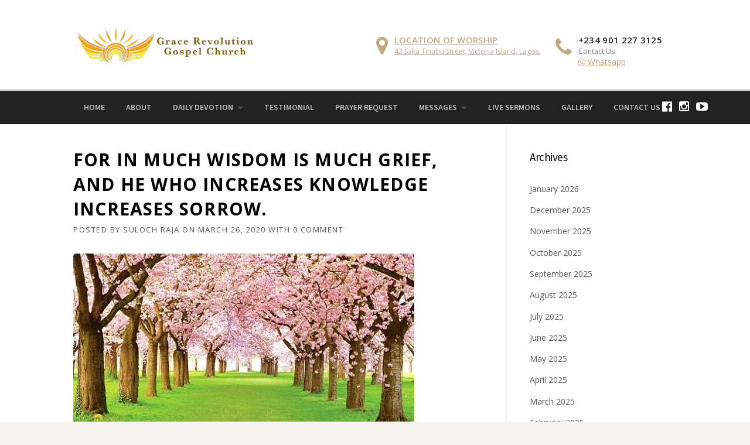

--- FILE ---
content_type: text/html; charset=UTF-8
request_url: https://gracerevolutiongc.org/for-in-much-wisdom-is-much-grief-and-he-who-increases-knowledge-increases-sorrow/
body_size: 22476
content:

<!DOCTYPE html>
<html lang="en-US">
<head>
	<meta charset="UTF-8">
	<meta name="viewport" content="width=device-width, initial-scale=1">
	<link rel="profile" href="http://gmpg.org/xfn/11">
	<link rel="pingback" href="https://gracerevolutiongc.org/xmlrpc.php">
	<meta name='robots' content='index, follow, max-image-preview:large, max-snippet:-1, max-video-preview:-1' />
	<style>img:is([sizes="auto" i], [sizes^="auto," i]) { contain-intrinsic-size: 3000px 1500px }</style>
	
	<!-- This site is optimized with the Yoast SEO plugin v26.3 - https://yoast.com/wordpress/plugins/seo/ -->
	<title>For in much wisdom is much grief, And he who increases knowledge increases sorrow. - Grace Revolution Gospel Church</title>
	<link rel="canonical" href="https://gracerevolutiongc.org/for-in-much-wisdom-is-much-grief-and-he-who-increases-knowledge-increases-sorrow/" />
	<meta property="og:locale" content="en_US" />
	<meta property="og:type" content="article" />
	<meta property="og:title" content="For in much wisdom is much grief, And he who increases knowledge increases sorrow. - Grace Revolution Gospel Church" />
	<meta property="og:description" content="26th March 2020 Grace for you today ! Having much more!! “For in much wisdom is much grief, And he ..." />
	<meta property="og:url" content="https://gracerevolutiongc.org/for-in-much-wisdom-is-much-grief-and-he-who-increases-knowledge-increases-sorrow/" />
	<meta property="og:site_name" content="Grace Revolution Gospel Church" />
	<meta property="article:published_time" content="2020-03-26T04:13:37+00:00" />
	<meta property="og:image" content="https://gracerevolutiongc.org/wp-content/uploads/2020/03/Free-scenic-spring-photo-Backdrop-2045-5-10ft-vinyl-photography-fondos-fotografia-photo-studio-wedding-background.jpg" />
	<meta property="og:image:width" content="582" />
	<meta property="og:image:height" content="616" />
	<meta property="og:image:type" content="image/jpeg" />
	<meta name="author" content="Suloch Raja" />
	<meta name="twitter:card" content="summary_large_image" />
	<meta name="twitter:label1" content="Written by" />
	<meta name="twitter:data1" content="Suloch Raja" />
	<meta name="twitter:label2" content="Est. reading time" />
	<meta name="twitter:data2" content="1 minute" />
	<script type="application/ld+json" class="yoast-schema-graph">{"@context":"https://schema.org","@graph":[{"@type":"WebPage","@id":"https://gracerevolutiongc.org/for-in-much-wisdom-is-much-grief-and-he-who-increases-knowledge-increases-sorrow/","url":"https://gracerevolutiongc.org/for-in-much-wisdom-is-much-grief-and-he-who-increases-knowledge-increases-sorrow/","name":"For in much wisdom is much grief, And he who increases knowledge increases sorrow. - Grace Revolution Gospel Church","isPartOf":{"@id":"https://gracerevolutiongc.org/#website"},"primaryImageOfPage":{"@id":"https://gracerevolutiongc.org/for-in-much-wisdom-is-much-grief-and-he-who-increases-knowledge-increases-sorrow/#primaryimage"},"image":{"@id":"https://gracerevolutiongc.org/for-in-much-wisdom-is-much-grief-and-he-who-increases-knowledge-increases-sorrow/#primaryimage"},"thumbnailUrl":"https://gracerevolutiongc.org/wp-content/uploads/2020/03/Free-scenic-spring-photo-Backdrop-2045-5-10ft-vinyl-photography-fondos-fotografia-photo-studio-wedding-background.jpg","datePublished":"2020-03-26T04:13:37+00:00","author":{"@id":"https://gracerevolutiongc.org/#/schema/person/7e3e6281cc66ded5fcac75d657a9e782"},"breadcrumb":{"@id":"https://gracerevolutiongc.org/for-in-much-wisdom-is-much-grief-and-he-who-increases-knowledge-increases-sorrow/#breadcrumb"},"inLanguage":"en-US","potentialAction":[{"@type":"ReadAction","target":["https://gracerevolutiongc.org/for-in-much-wisdom-is-much-grief-and-he-who-increases-knowledge-increases-sorrow/"]}]},{"@type":"ImageObject","inLanguage":"en-US","@id":"https://gracerevolutiongc.org/for-in-much-wisdom-is-much-grief-and-he-who-increases-knowledge-increases-sorrow/#primaryimage","url":"https://gracerevolutiongc.org/wp-content/uploads/2020/03/Free-scenic-spring-photo-Backdrop-2045-5-10ft-vinyl-photography-fondos-fotografia-photo-studio-wedding-background.jpg","contentUrl":"https://gracerevolutiongc.org/wp-content/uploads/2020/03/Free-scenic-spring-photo-Backdrop-2045-5-10ft-vinyl-photography-fondos-fotografia-photo-studio-wedding-background.jpg","width":582,"height":616},{"@type":"BreadcrumbList","@id":"https://gracerevolutiongc.org/for-in-much-wisdom-is-much-grief-and-he-who-increases-knowledge-increases-sorrow/#breadcrumb","itemListElement":[{"@type":"ListItem","position":1,"name":"Home","item":"https://gracerevolutiongc.org/"},{"@type":"ListItem","position":2,"name":"For in much wisdom is much grief, And he who increases knowledge increases sorrow."}]},{"@type":"WebSite","@id":"https://gracerevolutiongc.org/#website","url":"https://gracerevolutiongc.org/","name":"Grace Revolution Gospel Church","description":"Victoria Island. Lagos. Nigeria","potentialAction":[{"@type":"SearchAction","target":{"@type":"EntryPoint","urlTemplate":"https://gracerevolutiongc.org/?s={search_term_string}"},"query-input":{"@type":"PropertyValueSpecification","valueRequired":true,"valueName":"search_term_string"}}],"inLanguage":"en-US"},{"@type":"Person","@id":"https://gracerevolutiongc.org/#/schema/person/7e3e6281cc66ded5fcac75d657a9e782","name":"Suloch Raja","image":{"@type":"ImageObject","inLanguage":"en-US","@id":"https://gracerevolutiongc.org/#/schema/person/image/","url":"https://secure.gravatar.com/avatar/3b2b6288e8f3529899783854f5a7554e8c616b22a363af707080ed9216929bfa?s=96&d=mm&r=g","contentUrl":"https://secure.gravatar.com/avatar/3b2b6288e8f3529899783854f5a7554e8c616b22a363af707080ed9216929bfa?s=96&d=mm&r=g","caption":"Suloch Raja"},"url":"https://gracerevolutiongc.org/author/arungracewelltechnologies-in/"}]}</script>
	<!-- / Yoast SEO plugin. -->


<link rel='dns-prefetch' href='//stats.wp.com' />
<link rel='dns-prefetch' href='//maxcdn.bootstrapcdn.com' />
<link rel='dns-prefetch' href='//fonts.googleapis.com' />
<link rel='dns-prefetch' href='//widgets.wp.com' />
<link rel='dns-prefetch' href='//s0.wp.com' />
<link rel='dns-prefetch' href='//0.gravatar.com' />
<link rel='dns-prefetch' href='//1.gravatar.com' />
<link rel='dns-prefetch' href='//2.gravatar.com' />
<link rel='preconnect' href='//c0.wp.com' />
<link rel="alternate" type="application/rss+xml" title="Grace Revolution Gospel Church &raquo; Feed" href="https://gracerevolutiongc.org/feed/" />
<link rel="alternate" type="application/rss+xml" title="Grace Revolution Gospel Church &raquo; Comments Feed" href="https://gracerevolutiongc.org/comments/feed/" />
<link rel="alternate" type="application/rss+xml" title="Grace Revolution Gospel Church &raquo; For in much wisdom is much grief, And he who increases knowledge increases sorrow. Comments Feed" href="https://gracerevolutiongc.org/for-in-much-wisdom-is-much-grief-and-he-who-increases-knowledge-increases-sorrow/feed/" />
<script type="text/javascript">
/* <![CDATA[ */
window._wpemojiSettings = {"baseUrl":"https:\/\/s.w.org\/images\/core\/emoji\/16.0.1\/72x72\/","ext":".png","svgUrl":"https:\/\/s.w.org\/images\/core\/emoji\/16.0.1\/svg\/","svgExt":".svg","source":{"concatemoji":"https:\/\/gracerevolutiongc.org\/wp-includes\/js\/wp-emoji-release.min.js?ver=6.8.3"}};
/*! This file is auto-generated */
!function(s,n){var o,i,e;function c(e){try{var t={supportTests:e,timestamp:(new Date).valueOf()};sessionStorage.setItem(o,JSON.stringify(t))}catch(e){}}function p(e,t,n){e.clearRect(0,0,e.canvas.width,e.canvas.height),e.fillText(t,0,0);var t=new Uint32Array(e.getImageData(0,0,e.canvas.width,e.canvas.height).data),a=(e.clearRect(0,0,e.canvas.width,e.canvas.height),e.fillText(n,0,0),new Uint32Array(e.getImageData(0,0,e.canvas.width,e.canvas.height).data));return t.every(function(e,t){return e===a[t]})}function u(e,t){e.clearRect(0,0,e.canvas.width,e.canvas.height),e.fillText(t,0,0);for(var n=e.getImageData(16,16,1,1),a=0;a<n.data.length;a++)if(0!==n.data[a])return!1;return!0}function f(e,t,n,a){switch(t){case"flag":return n(e,"\ud83c\udff3\ufe0f\u200d\u26a7\ufe0f","\ud83c\udff3\ufe0f\u200b\u26a7\ufe0f")?!1:!n(e,"\ud83c\udde8\ud83c\uddf6","\ud83c\udde8\u200b\ud83c\uddf6")&&!n(e,"\ud83c\udff4\udb40\udc67\udb40\udc62\udb40\udc65\udb40\udc6e\udb40\udc67\udb40\udc7f","\ud83c\udff4\u200b\udb40\udc67\u200b\udb40\udc62\u200b\udb40\udc65\u200b\udb40\udc6e\u200b\udb40\udc67\u200b\udb40\udc7f");case"emoji":return!a(e,"\ud83e\udedf")}return!1}function g(e,t,n,a){var r="undefined"!=typeof WorkerGlobalScope&&self instanceof WorkerGlobalScope?new OffscreenCanvas(300,150):s.createElement("canvas"),o=r.getContext("2d",{willReadFrequently:!0}),i=(o.textBaseline="top",o.font="600 32px Arial",{});return e.forEach(function(e){i[e]=t(o,e,n,a)}),i}function t(e){var t=s.createElement("script");t.src=e,t.defer=!0,s.head.appendChild(t)}"undefined"!=typeof Promise&&(o="wpEmojiSettingsSupports",i=["flag","emoji"],n.supports={everything:!0,everythingExceptFlag:!0},e=new Promise(function(e){s.addEventListener("DOMContentLoaded",e,{once:!0})}),new Promise(function(t){var n=function(){try{var e=JSON.parse(sessionStorage.getItem(o));if("object"==typeof e&&"number"==typeof e.timestamp&&(new Date).valueOf()<e.timestamp+604800&&"object"==typeof e.supportTests)return e.supportTests}catch(e){}return null}();if(!n){if("undefined"!=typeof Worker&&"undefined"!=typeof OffscreenCanvas&&"undefined"!=typeof URL&&URL.createObjectURL&&"undefined"!=typeof Blob)try{var e="postMessage("+g.toString()+"("+[JSON.stringify(i),f.toString(),p.toString(),u.toString()].join(",")+"));",a=new Blob([e],{type:"text/javascript"}),r=new Worker(URL.createObjectURL(a),{name:"wpTestEmojiSupports"});return void(r.onmessage=function(e){c(n=e.data),r.terminate(),t(n)})}catch(e){}c(n=g(i,f,p,u))}t(n)}).then(function(e){for(var t in e)n.supports[t]=e[t],n.supports.everything=n.supports.everything&&n.supports[t],"flag"!==t&&(n.supports.everythingExceptFlag=n.supports.everythingExceptFlag&&n.supports[t]);n.supports.everythingExceptFlag=n.supports.everythingExceptFlag&&!n.supports.flag,n.DOMReady=!1,n.readyCallback=function(){n.DOMReady=!0}}).then(function(){return e}).then(function(){var e;n.supports.everything||(n.readyCallback(),(e=n.source||{}).concatemoji?t(e.concatemoji):e.wpemoji&&e.twemoji&&(t(e.twemoji),t(e.wpemoji)))}))}((window,document),window._wpemojiSettings);
/* ]]> */
</script>

<link rel='stylesheet' id='rm_material_icons-css' href='https://gracerevolutiongc.org/wp-content/plugins/custom-registration-form-builder-with-submission-manager/admin/css/material-icons.css?ver=6.8.3' type='text/css' media='all' />
<link rel='stylesheet' id='js_composer_front-css' href='https://gracerevolutiongc.org/wp-content/plugins/js_composer/assets/css/js_composer.min.css?ver=7.9' type='text/css' media='all' />
<link rel='stylesheet' id='megamenu-wp-css' href='https://gracerevolutiongc.org/wp-content/plugins/easymega/assets/css/style.css?ver=6.8.3' type='text/css' media='all' />
<style id='megamenu-wp-inline-css' type='text/css'>
.megamenu-wp-desktop #megamenu-wp-page .megamenu-wp .mega-item .mega-content li.mega-content-li { margin-top: 0px; }
</style>
<style id='wp-emoji-styles-inline-css' type='text/css'>

	img.wp-smiley, img.emoji {
		display: inline !important;
		border: none !important;
		box-shadow: none !important;
		height: 1em !important;
		width: 1em !important;
		margin: 0 0.07em !important;
		vertical-align: -0.1em !important;
		background: none !important;
		padding: 0 !important;
	}
</style>
<link rel='stylesheet' id='wp-block-library-css' href='https://c0.wp.com/c/6.8.3/wp-includes/css/dist/block-library/style.min.css' type='text/css' media='all' />
<style id='classic-theme-styles-inline-css' type='text/css'>
/*! This file is auto-generated */
.wp-block-button__link{color:#fff;background-color:#32373c;border-radius:9999px;box-shadow:none;text-decoration:none;padding:calc(.667em + 2px) calc(1.333em + 2px);font-size:1.125em}.wp-block-file__button{background:#32373c;color:#fff;text-decoration:none}
</style>
<link rel='stylesheet' id='wp-components-css' href='https://c0.wp.com/c/6.8.3/wp-includes/css/dist/components/style.min.css' type='text/css' media='all' />
<link rel='stylesheet' id='wp-preferences-css' href='https://c0.wp.com/c/6.8.3/wp-includes/css/dist/preferences/style.min.css' type='text/css' media='all' />
<link rel='stylesheet' id='wp-block-editor-css' href='https://c0.wp.com/c/6.8.3/wp-includes/css/dist/block-editor/style.min.css' type='text/css' media='all' />
<link rel='stylesheet' id='popup-maker-block-library-style-css' href='https://gracerevolutiongc.org/wp-content/plugins/popup-maker/dist/packages/block-library-style.css?ver=dbea705cfafe089d65f1' type='text/css' media='all' />
<link rel='stylesheet' id='mediaelement-css' href='https://c0.wp.com/c/6.8.3/wp-includes/js/mediaelement/mediaelementplayer-legacy.min.css' type='text/css' media='all' />
<link rel='stylesheet' id='wp-mediaelement-css' href='https://c0.wp.com/c/6.8.3/wp-includes/js/mediaelement/wp-mediaelement.min.css' type='text/css' media='all' />
<style id='jetpack-sharing-buttons-style-inline-css' type='text/css'>
.jetpack-sharing-buttons__services-list{display:flex;flex-direction:row;flex-wrap:wrap;gap:0;list-style-type:none;margin:5px;padding:0}.jetpack-sharing-buttons__services-list.has-small-icon-size{font-size:12px}.jetpack-sharing-buttons__services-list.has-normal-icon-size{font-size:16px}.jetpack-sharing-buttons__services-list.has-large-icon-size{font-size:24px}.jetpack-sharing-buttons__services-list.has-huge-icon-size{font-size:36px}@media print{.jetpack-sharing-buttons__services-list{display:none!important}}.editor-styles-wrapper .wp-block-jetpack-sharing-buttons{gap:0;padding-inline-start:0}ul.jetpack-sharing-buttons__services-list.has-background{padding:1.25em 2.375em}
</style>
<style id='global-styles-inline-css' type='text/css'>
:root{--wp--preset--aspect-ratio--square: 1;--wp--preset--aspect-ratio--4-3: 4/3;--wp--preset--aspect-ratio--3-4: 3/4;--wp--preset--aspect-ratio--3-2: 3/2;--wp--preset--aspect-ratio--2-3: 2/3;--wp--preset--aspect-ratio--16-9: 16/9;--wp--preset--aspect-ratio--9-16: 9/16;--wp--preset--color--black: #000000;--wp--preset--color--cyan-bluish-gray: #abb8c3;--wp--preset--color--white: #ffffff;--wp--preset--color--pale-pink: #f78da7;--wp--preset--color--vivid-red: #cf2e2e;--wp--preset--color--luminous-vivid-orange: #ff6900;--wp--preset--color--luminous-vivid-amber: #fcb900;--wp--preset--color--light-green-cyan: #7bdcb5;--wp--preset--color--vivid-green-cyan: #00d084;--wp--preset--color--pale-cyan-blue: #8ed1fc;--wp--preset--color--vivid-cyan-blue: #0693e3;--wp--preset--color--vivid-purple: #9b51e0;--wp--preset--gradient--vivid-cyan-blue-to-vivid-purple: linear-gradient(135deg,rgba(6,147,227,1) 0%,rgb(155,81,224) 100%);--wp--preset--gradient--light-green-cyan-to-vivid-green-cyan: linear-gradient(135deg,rgb(122,220,180) 0%,rgb(0,208,130) 100%);--wp--preset--gradient--luminous-vivid-amber-to-luminous-vivid-orange: linear-gradient(135deg,rgba(252,185,0,1) 0%,rgba(255,105,0,1) 100%);--wp--preset--gradient--luminous-vivid-orange-to-vivid-red: linear-gradient(135deg,rgba(255,105,0,1) 0%,rgb(207,46,46) 100%);--wp--preset--gradient--very-light-gray-to-cyan-bluish-gray: linear-gradient(135deg,rgb(238,238,238) 0%,rgb(169,184,195) 100%);--wp--preset--gradient--cool-to-warm-spectrum: linear-gradient(135deg,rgb(74,234,220) 0%,rgb(151,120,209) 20%,rgb(207,42,186) 40%,rgb(238,44,130) 60%,rgb(251,105,98) 80%,rgb(254,248,76) 100%);--wp--preset--gradient--blush-light-purple: linear-gradient(135deg,rgb(255,206,236) 0%,rgb(152,150,240) 100%);--wp--preset--gradient--blush-bordeaux: linear-gradient(135deg,rgb(254,205,165) 0%,rgb(254,45,45) 50%,rgb(107,0,62) 100%);--wp--preset--gradient--luminous-dusk: linear-gradient(135deg,rgb(255,203,112) 0%,rgb(199,81,192) 50%,rgb(65,88,208) 100%);--wp--preset--gradient--pale-ocean: linear-gradient(135deg,rgb(255,245,203) 0%,rgb(182,227,212) 50%,rgb(51,167,181) 100%);--wp--preset--gradient--electric-grass: linear-gradient(135deg,rgb(202,248,128) 0%,rgb(113,206,126) 100%);--wp--preset--gradient--midnight: linear-gradient(135deg,rgb(2,3,129) 0%,rgb(40,116,252) 100%);--wp--preset--font-size--small: 13px;--wp--preset--font-size--medium: 20px;--wp--preset--font-size--large: 36px;--wp--preset--font-size--x-large: 42px;--wp--preset--spacing--20: 0.44rem;--wp--preset--spacing--30: 0.67rem;--wp--preset--spacing--40: 1rem;--wp--preset--spacing--50: 1.5rem;--wp--preset--spacing--60: 2.25rem;--wp--preset--spacing--70: 3.38rem;--wp--preset--spacing--80: 5.06rem;--wp--preset--shadow--natural: 6px 6px 9px rgba(0, 0, 0, 0.2);--wp--preset--shadow--deep: 12px 12px 50px rgba(0, 0, 0, 0.4);--wp--preset--shadow--sharp: 6px 6px 0px rgba(0, 0, 0, 0.2);--wp--preset--shadow--outlined: 6px 6px 0px -3px rgba(255, 255, 255, 1), 6px 6px rgba(0, 0, 0, 1);--wp--preset--shadow--crisp: 6px 6px 0px rgba(0, 0, 0, 1);}:where(.is-layout-flex){gap: 0.5em;}:where(.is-layout-grid){gap: 0.5em;}body .is-layout-flex{display: flex;}.is-layout-flex{flex-wrap: wrap;align-items: center;}.is-layout-flex > :is(*, div){margin: 0;}body .is-layout-grid{display: grid;}.is-layout-grid > :is(*, div){margin: 0;}:where(.wp-block-columns.is-layout-flex){gap: 2em;}:where(.wp-block-columns.is-layout-grid){gap: 2em;}:where(.wp-block-post-template.is-layout-flex){gap: 1.25em;}:where(.wp-block-post-template.is-layout-grid){gap: 1.25em;}.has-black-color{color: var(--wp--preset--color--black) !important;}.has-cyan-bluish-gray-color{color: var(--wp--preset--color--cyan-bluish-gray) !important;}.has-white-color{color: var(--wp--preset--color--white) !important;}.has-pale-pink-color{color: var(--wp--preset--color--pale-pink) !important;}.has-vivid-red-color{color: var(--wp--preset--color--vivid-red) !important;}.has-luminous-vivid-orange-color{color: var(--wp--preset--color--luminous-vivid-orange) !important;}.has-luminous-vivid-amber-color{color: var(--wp--preset--color--luminous-vivid-amber) !important;}.has-light-green-cyan-color{color: var(--wp--preset--color--light-green-cyan) !important;}.has-vivid-green-cyan-color{color: var(--wp--preset--color--vivid-green-cyan) !important;}.has-pale-cyan-blue-color{color: var(--wp--preset--color--pale-cyan-blue) !important;}.has-vivid-cyan-blue-color{color: var(--wp--preset--color--vivid-cyan-blue) !important;}.has-vivid-purple-color{color: var(--wp--preset--color--vivid-purple) !important;}.has-black-background-color{background-color: var(--wp--preset--color--black) !important;}.has-cyan-bluish-gray-background-color{background-color: var(--wp--preset--color--cyan-bluish-gray) !important;}.has-white-background-color{background-color: var(--wp--preset--color--white) !important;}.has-pale-pink-background-color{background-color: var(--wp--preset--color--pale-pink) !important;}.has-vivid-red-background-color{background-color: var(--wp--preset--color--vivid-red) !important;}.has-luminous-vivid-orange-background-color{background-color: var(--wp--preset--color--luminous-vivid-orange) !important;}.has-luminous-vivid-amber-background-color{background-color: var(--wp--preset--color--luminous-vivid-amber) !important;}.has-light-green-cyan-background-color{background-color: var(--wp--preset--color--light-green-cyan) !important;}.has-vivid-green-cyan-background-color{background-color: var(--wp--preset--color--vivid-green-cyan) !important;}.has-pale-cyan-blue-background-color{background-color: var(--wp--preset--color--pale-cyan-blue) !important;}.has-vivid-cyan-blue-background-color{background-color: var(--wp--preset--color--vivid-cyan-blue) !important;}.has-vivid-purple-background-color{background-color: var(--wp--preset--color--vivid-purple) !important;}.has-black-border-color{border-color: var(--wp--preset--color--black) !important;}.has-cyan-bluish-gray-border-color{border-color: var(--wp--preset--color--cyan-bluish-gray) !important;}.has-white-border-color{border-color: var(--wp--preset--color--white) !important;}.has-pale-pink-border-color{border-color: var(--wp--preset--color--pale-pink) !important;}.has-vivid-red-border-color{border-color: var(--wp--preset--color--vivid-red) !important;}.has-luminous-vivid-orange-border-color{border-color: var(--wp--preset--color--luminous-vivid-orange) !important;}.has-luminous-vivid-amber-border-color{border-color: var(--wp--preset--color--luminous-vivid-amber) !important;}.has-light-green-cyan-border-color{border-color: var(--wp--preset--color--light-green-cyan) !important;}.has-vivid-green-cyan-border-color{border-color: var(--wp--preset--color--vivid-green-cyan) !important;}.has-pale-cyan-blue-border-color{border-color: var(--wp--preset--color--pale-cyan-blue) !important;}.has-vivid-cyan-blue-border-color{border-color: var(--wp--preset--color--vivid-cyan-blue) !important;}.has-vivid-purple-border-color{border-color: var(--wp--preset--color--vivid-purple) !important;}.has-vivid-cyan-blue-to-vivid-purple-gradient-background{background: var(--wp--preset--gradient--vivid-cyan-blue-to-vivid-purple) !important;}.has-light-green-cyan-to-vivid-green-cyan-gradient-background{background: var(--wp--preset--gradient--light-green-cyan-to-vivid-green-cyan) !important;}.has-luminous-vivid-amber-to-luminous-vivid-orange-gradient-background{background: var(--wp--preset--gradient--luminous-vivid-amber-to-luminous-vivid-orange) !important;}.has-luminous-vivid-orange-to-vivid-red-gradient-background{background: var(--wp--preset--gradient--luminous-vivid-orange-to-vivid-red) !important;}.has-very-light-gray-to-cyan-bluish-gray-gradient-background{background: var(--wp--preset--gradient--very-light-gray-to-cyan-bluish-gray) !important;}.has-cool-to-warm-spectrum-gradient-background{background: var(--wp--preset--gradient--cool-to-warm-spectrum) !important;}.has-blush-light-purple-gradient-background{background: var(--wp--preset--gradient--blush-light-purple) !important;}.has-blush-bordeaux-gradient-background{background: var(--wp--preset--gradient--blush-bordeaux) !important;}.has-luminous-dusk-gradient-background{background: var(--wp--preset--gradient--luminous-dusk) !important;}.has-pale-ocean-gradient-background{background: var(--wp--preset--gradient--pale-ocean) !important;}.has-electric-grass-gradient-background{background: var(--wp--preset--gradient--electric-grass) !important;}.has-midnight-gradient-background{background: var(--wp--preset--gradient--midnight) !important;}.has-small-font-size{font-size: var(--wp--preset--font-size--small) !important;}.has-medium-font-size{font-size: var(--wp--preset--font-size--medium) !important;}.has-large-font-size{font-size: var(--wp--preset--font-size--large) !important;}.has-x-large-font-size{font-size: var(--wp--preset--font-size--x-large) !important;}
:where(.wp-block-post-template.is-layout-flex){gap: 1.25em;}:where(.wp-block-post-template.is-layout-grid){gap: 1.25em;}
:where(.wp-block-columns.is-layout-flex){gap: 2em;}:where(.wp-block-columns.is-layout-grid){gap: 2em;}
:root :where(.wp-block-pullquote){font-size: 1.5em;line-height: 1.6;}
</style>
<link rel='stylesheet' id='eic_public-css' href='https://gracerevolutiongc.org/wp-content/plugins/easy-image-collage/css/public.css?ver=1.13.6' type='text/css' media='screen' />
<link rel='stylesheet' id='h5ap-public-css' href='https://gracerevolutiongc.org/wp-content/plugins/html5-audio-player/assets/css/style.css?ver=1768844303' type='text/css' media='all' />
<link rel='stylesheet' id='cff-css' href='https://gracerevolutiongc.org/wp-content/plugins/custom-facebook-feed/assets/css/cff-style.min.css?ver=4.3.4' type='text/css' media='all' />
<link rel='stylesheet' id='sb-font-awesome-css' href='https://maxcdn.bootstrapcdn.com/font-awesome/4.7.0/css/font-awesome.min.css?ver=6.8.3' type='text/css' media='all' />
<link rel='stylesheet' id='parent-style-css' href='https://gracerevolutiongc.org/wp-content/themes/HumanRights/style.css?ver=6.8.3' type='text/css' media='all' />
<link rel='stylesheet' id='wpcharming-style-css' href='https://gracerevolutiongc.org/wp-content/themes/HumanRights-child/style.css?ver=6.8.3' type='text/css' media='all' />
<link rel='stylesheet' id='wpcharming-fontawesome-css' href='https://gracerevolutiongc.org/wp-content/themes/HumanRights/assets/css/font-awesome.min.css?ver=4.2.0' type='text/css' media='all' />
<link rel='stylesheet' id='jetpack_likes-css' href='https://c0.wp.com/p/jetpack/15.2/modules/likes/style.css' type='text/css' media='all' />
<link rel='stylesheet' id='redux-google-fonts-css' href='https://fonts.googleapis.com/css?family=Open+Sans%3A300%2C400%2C600%2C700%2C800%2C300italic%2C400italic%2C600italic%2C700italic%2C800italic%7CSource+Sans+Pro%3A200%2C300%2C400%2C600%2C700%2C900%2C200italic%2C300italic%2C400italic%2C600italic%2C700italic%2C900italic&#038;ver=1728888397' type='text/css' media='all' />
<script type="text/javascript" id="jquery-core-js-extra">
/* <![CDATA[ */
var header_fixed_setting = {"fixed_header":"1"};
/* ]]> */
</script>
<script type="text/javascript" src="https://c0.wp.com/c/6.8.3/wp-includes/js/jquery/jquery.min.js" id="jquery-core-js"></script>
<script type="text/javascript" src="https://c0.wp.com/c/6.8.3/wp-includes/js/jquery/jquery-migrate.min.js" id="jquery-migrate-js"></script>
<script type="text/javascript" id="3d-flip-book-client-locale-loader-js-extra">
/* <![CDATA[ */
var FB3D_CLIENT_LOCALE = {"ajaxurl":"https:\/\/gracerevolutiongc.org\/wp-admin\/admin-ajax.php","dictionary":{"Table of contents":"Table of contents","Close":"Close","Bookmarks":"Bookmarks","Thumbnails":"Thumbnails","Search":"Search","Share":"Share","Facebook":"Facebook","Twitter":"Twitter","Email":"Email","Play":"Play","Previous page":"Previous page","Next page":"Next page","Zoom in":"Zoom in","Zoom out":"Zoom out","Fit view":"Fit view","Auto play":"Auto play","Full screen":"Full screen","More":"More","Smart pan":"Smart pan","Single page":"Single page","Sounds":"Sounds","Stats":"Stats","Print":"Print","Download":"Download","Goto first page":"Goto first page","Goto last page":"Goto last page"},"images":"https:\/\/gracerevolutiongc.org\/wp-content\/plugins\/interactive-3d-flipbook-powered-physics-engine\/assets\/images\/","jsData":{"urls":[],"posts":{"ids_mis":[],"ids":[]},"pages":[],"firstPages":[],"bookCtrlProps":[],"bookTemplates":[]},"key":"3d-flip-book","pdfJS":{"pdfJsLib":"https:\/\/gracerevolutiongc.org\/wp-content\/plugins\/interactive-3d-flipbook-powered-physics-engine\/assets\/js\/pdf.min.js?ver=4.3.136","pdfJsWorker":"https:\/\/gracerevolutiongc.org\/wp-content\/plugins\/interactive-3d-flipbook-powered-physics-engine\/assets\/js\/pdf.worker.js?ver=4.3.136","stablePdfJsLib":"https:\/\/gracerevolutiongc.org\/wp-content\/plugins\/interactive-3d-flipbook-powered-physics-engine\/assets\/js\/stable\/pdf.min.js?ver=2.5.207","stablePdfJsWorker":"https:\/\/gracerevolutiongc.org\/wp-content\/plugins\/interactive-3d-flipbook-powered-physics-engine\/assets\/js\/stable\/pdf.worker.js?ver=2.5.207","pdfJsCMapUrl":"https:\/\/gracerevolutiongc.org\/wp-content\/plugins\/interactive-3d-flipbook-powered-physics-engine\/assets\/cmaps\/"},"cacheurl":"https:\/\/gracerevolutiongc.org\/wp-content\/uploads\/3d-flip-book\/cache\/","pluginsurl":"https:\/\/gracerevolutiongc.org\/wp-content\/plugins\/","pluginurl":"https:\/\/gracerevolutiongc.org\/wp-content\/plugins\/interactive-3d-flipbook-powered-physics-engine\/","thumbnailSize":{"width":"150","height":"150"},"version":"1.16.17"};
/* ]]> */
</script>
<script type="text/javascript" src="https://gracerevolutiongc.org/wp-content/plugins/interactive-3d-flipbook-powered-physics-engine/assets/js/client-locale-loader.js?ver=1.16.17" id="3d-flip-book-client-locale-loader-js" async="async" data-wp-strategy="async"></script>
<script type="text/javascript" src="https://gracerevolutiongc.org/wp-content/themes/HumanRights/assets/js/modernizr.min.js?ver=2.6.2" id="wpcharming-modernizr-js"></script>
<script type="text/javascript" id="pushengage-sdk-init-js-after">
/* <![CDATA[ */
(function(w, d) {
				w.PushEngage = w.PushEngage || [];
				w._peq = w._peq || [];
				PushEngage.push(['init', {
					appId: '6704041a-73c7-4587-997a-fa9e9b92'
				}]);
				var e = d.createElement('script');
				e.src = 'https://clientcdn.pushengage.com/sdks/pushengage-web-sdk.js';
				e.async = true;
				e.type = 'text/javascript';
				d.head.appendChild(e);
			  })(window, document);
/* ]]> */
</script>
<script></script><link rel="https://api.w.org/" href="https://gracerevolutiongc.org/wp-json/" /><link rel="alternate" title="JSON" type="application/json" href="https://gracerevolutiongc.org/wp-json/wp/v2/posts/1388" /><link rel="EditURI" type="application/rsd+xml" title="RSD" href="https://gracerevolutiongc.org/xmlrpc.php?rsd" />
<meta name="generator" content="WordPress 6.8.3" />
<link rel='shortlink' href='https://gracerevolutiongc.org/?p=1388' />
<link rel="alternate" title="oEmbed (JSON)" type="application/json+oembed" href="https://gracerevolutiongc.org/wp-json/oembed/1.0/embed?url=https%3A%2F%2Fgracerevolutiongc.org%2Ffor-in-much-wisdom-is-much-grief-and-he-who-increases-knowledge-increases-sorrow%2F" />
<link rel="alternate" title="oEmbed (XML)" type="text/xml+oembed" href="https://gracerevolutiongc.org/wp-json/oembed/1.0/embed?url=https%3A%2F%2Fgracerevolutiongc.org%2Ffor-in-much-wisdom-is-much-grief-and-he-who-increases-knowledge-increases-sorrow%2F&#038;format=xml" />
<meta name="cdp-version" content="1.4.9" /><style type="text/css">.eic-image .eic-image-caption {bottom: 0;left: 0;right: 0;text-align: left;font-size: 12px;color: rgba(255,255,255,1);background-color: rgba(0,0,0,0.7);}</style>        <style>
            .mejs-container:has(.plyr) {
                height: auto;
                background: transparent
            }

            .mejs-container:has(.plyr) .mejs-controls {
                display: none
            }

            .h5ap_all {
                --shadow-color: 197deg 32% 65%;
                border-radius: 6px;
                box-shadow: 0px 0px 9.6px hsl(var(--shadow-color)/.36), 0 1.7px 1.9px 0px hsl(var(--shadow-color)/.36), 0 4.3px 1.8px -1.7px hsl(var(--shadow-color)/.36), -0.1px 10.6px 11.9px -2.5px hsl(var(--shadow-color)/.36);
                margin: 16px auto;
            }

            .h5ap_single_button {
                height: 5050;
            }
        </style>
    		<style>
			span.h5ap_single_button {
				display: inline-flex;
				justify-content: center;
				align-items: center;
			}

			.h5ap_single_button span {
				line-height: 0;
			}

			span#h5ap_single_button span svg {
				cursor: pointer;
			}

			#skin_default .plyr__control,
			#skin_default .plyr__time {
				color: #4f5b5f			}

			#skin_default .plyr__control:hover {
				background: #1aafff;
				color: #f5f5f5			}

			#skin_default .plyr__controls {
				background: #f5f5f5			}

			#skin_default .plyr__controls__item input {
				color: #1aafff			}

			.plyr {
				--plyr-color-main: #4f5b5f			}

			/* Custom Css */
					</style>
	<style>img#wpstats{display:none}</style>
		<!--[if lt IE 9]><script src="https://gracerevolutiongc.org/wp-content/themes/HumanRights/assets/js/html5.min.js"></script><![endif]-->
	<link rel="shortcut icon" href="https://gracerevolutiongc.org/wp-content/uploads/2019/05/grace-revolution-gc-logo-sm.png">
<style id="theme_option_custom_css" type="text/css">
 .site-branding img{ height: 75px; margin-top: 5px; } 
</style>
<script>window.fbAsyncInit = function() {
  FB.init({
    xfbml      : true,
    version    : 'v3.2'
  });
  }; (function(d, s, id){
    var js, fjs = d.getElementsByTagName(s)[0];
    if (d.getElementById(id)) {return;}
    js = d.createElement(s); js.id = id;
    js.src = "https://connect.facebook.net/en_US/sdk.js";
    fjs.parentNode.insertBefore(js, fjs);
  }(document, 'script', 'facebook-jssdk'));</script><meta name="generator" content="Powered by WPBakery Page Builder - drag and drop page builder for WordPress."/>
<meta name="generator" content="Powered by Slider Revolution 6.7.20 - responsive, Mobile-Friendly Slider Plugin for WordPress with comfortable drag and drop interface." />
<style type="text/css">.heading{width:10sec;}</style><script>function setREVStartSize(e){
			//window.requestAnimationFrame(function() {
				window.RSIW = window.RSIW===undefined ? window.innerWidth : window.RSIW;
				window.RSIH = window.RSIH===undefined ? window.innerHeight : window.RSIH;
				try {
					var pw = document.getElementById(e.c).parentNode.offsetWidth,
						newh;
					pw = pw===0 || isNaN(pw) || (e.l=="fullwidth" || e.layout=="fullwidth") ? window.RSIW : pw;
					e.tabw = e.tabw===undefined ? 0 : parseInt(e.tabw);
					e.thumbw = e.thumbw===undefined ? 0 : parseInt(e.thumbw);
					e.tabh = e.tabh===undefined ? 0 : parseInt(e.tabh);
					e.thumbh = e.thumbh===undefined ? 0 : parseInt(e.thumbh);
					e.tabhide = e.tabhide===undefined ? 0 : parseInt(e.tabhide);
					e.thumbhide = e.thumbhide===undefined ? 0 : parseInt(e.thumbhide);
					e.mh = e.mh===undefined || e.mh=="" || e.mh==="auto" ? 0 : parseInt(e.mh,0);
					if(e.layout==="fullscreen" || e.l==="fullscreen")
						newh = Math.max(e.mh,window.RSIH);
					else{
						e.gw = Array.isArray(e.gw) ? e.gw : [e.gw];
						for (var i in e.rl) if (e.gw[i]===undefined || e.gw[i]===0) e.gw[i] = e.gw[i-1];
						e.gh = e.el===undefined || e.el==="" || (Array.isArray(e.el) && e.el.length==0)? e.gh : e.el;
						e.gh = Array.isArray(e.gh) ? e.gh : [e.gh];
						for (var i in e.rl) if (e.gh[i]===undefined || e.gh[i]===0) e.gh[i] = e.gh[i-1];
											
						var nl = new Array(e.rl.length),
							ix = 0,
							sl;
						e.tabw = e.tabhide>=pw ? 0 : e.tabw;
						e.thumbw = e.thumbhide>=pw ? 0 : e.thumbw;
						e.tabh = e.tabhide>=pw ? 0 : e.tabh;
						e.thumbh = e.thumbhide>=pw ? 0 : e.thumbh;
						for (var i in e.rl) nl[i] = e.rl[i]<window.RSIW ? 0 : e.rl[i];
						sl = nl[0];
						for (var i in nl) if (sl>nl[i] && nl[i]>0) { sl = nl[i]; ix=i;}
						var m = pw>(e.gw[ix]+e.tabw+e.thumbw) ? 1 : (pw-(e.tabw+e.thumbw)) / (e.gw[ix]);
						newh =  (e.gh[ix] * m) + (e.tabh + e.thumbh);
					}
					var el = document.getElementById(e.c);
					if (el!==null && el) el.style.height = newh+"px";
					el = document.getElementById(e.c+"_wrapper");
					if (el!==null && el) {
						el.style.height = newh+"px";
						el.style.display = "block";
					}
				} catch(e){
					console.log("Failure at Presize of Slider:" + e)
				}
			//});
		  };</script>
		<style type="text/css" id="wp-custom-css">
			.nav-social {
    margin: 0px;
    padding: 0px;
    list-style: none;
    position: absolute;
    right: -3px;
    top: 10px;
}		</style>
		<style type="text/css" title="dynamic-css" class="options-output">.site-branding{margin-top:0;margin-right:0;margin-bottom:0;margin-left:0;}a, .primary-color, .wpc-menu.wpc-menu-mobile li.current-menu-item a, .wpc-menu.wpc-menu-mobile li li.current-menu-item a,
                                                      .wpc-menu.wpc-menu-mobile a:hover, .topbar-menu li a:hover, .nav-social a:hover, .entry-footer .post-categories li a:hover, .entry-footer .post-tags li a:hover,
                                                      .medium-heading-inverted, .grid-item .grid-title a:hover, .heading-404, .widget a:hover, .widget #calendar_wrap a,
                                                      .widget_recent_comments a, #secondary .widget.widget_nav_menu ul li a:hover, #secondary .widget.widget_nav_menu ul li.current-menu-item a,
                                                      .iconbox-wrapper .iconbox-icon .primary, .iconbox-wrapper .iconbox-image .primary, .iconbox-wrapper a:hover, .breadcrumbs a:hover,
                                                      .header-contact-wrapper li .box-icon i
                                                      {color:#bfa980;}input[type="reset"], input[type="submit"], input[type="submit"], .header-right .header-contact-box .box-icon i,
                                                      .wpc-menu ul li, .loop-pagination a:hover, .loop-pagination span:hover, .loop-pagination a.current, .loop-pagination span.current,
                                                      .footer-connect .footer-social a:hover i, .entry-content .wpb_content_element .wpb_tour_tabs_wrapper .wpb_tabs_nav li.ui-tabs-active a, .entry-content .wpb_content_element .wpb_accordion_header li.ui-tabs-active a,
                                                      .btn, .btn-primary, .custom-heading .heading-line, .custom-heading .heading-line.primary
                                                      {background-color:#bfa980;}textarea:focus,
                                                        input[type="date"]:focus,
                                                        input[type="datetime"]:focus,
                                                        input[type="datetime-local"]:focus,
                                                        input[type="email"]:focus,
                                                        input[type="month"]:focus,
                                                        input[type="number"]:focus,
                                                        input[type="password"]:focus,
                                                        input[type="search"]:focus,
                                                        input[type="tel"]:focus,
                                                        input[type="text"]:focus,
                                                        input[type="time"]:focus,
                                                        input[type="url"]:focus,
                                                        input[type="week"]:focus, .header-right .header-contact-box .box-icon,
                                                        .wpc-menu > li:hover > a, .wpc-menu > li.current-menu-item > a, .wpc-menu > li.current-menu-ancestor > a,
                                                        .entry-content blockquote{border-color:#bfa980;}#secondary .widget.widget_nav_menu ul li.current-menu-item a:before {border-left-color:#bfa980;}.secondary-color, #comments .comment .comment-wrapper .comment-meta .comment-time:hover, #comments .comment .comment-wrapper .comment-meta .comment-reply-link:hover, #comments .comment .comment-wrapper .comment-meta .comment-edit-link:hover,
                                                      .iconbox-wrapper .iconbox-icon .secondary, .iconbox-wrapper .iconbox-image .secondary{color:#b00f14;}.btn-secondary, .custom-heading .heading-line.secondary{background-color:#b00f14;}.entry-meta .sticky-label,.inverted-column > .wpb_wrapper, .inverted-row{background-color:#f4f3ee;}.site{background-color:#ffffff;}.layout-boxed{background-color:#333333;}body{font-family:Open Sans;font-weight:normal;color:#555555;font-size:14px;}h1,h2,h3,h4,h5,h6,.wpc-menu a{font-family:Source Sans Pro;}.header-right{margin-top:25px;margin-bottom:0;margin-left:0;}.main-navigation{background-color:#222222;}.main-navigation{border-top:3px solid #dddddd;}.nav-social a{color:#ffffff;}.site-footer{background-color:#222222;}.site-footer .footer-columns .footer-column .widget .widget-title{color:#ffffff;}.site-footer, .site-footer .widget, .site-footer p{color:#ffffff;}.site-footer a, .site-footer .widget a{color:#ffffff;}.site-footer a:hover, .site-footer .widget a:hover{color:#ffffff;}</style><noscript><style> .wpb_animate_when_almost_visible { opacity: 1; }</style></noscript></head>

<body class="wp-singular post-template-default single single-post postid-1388 single-format-standard wp-theme-HumanRights wp-child-theme-HumanRights-child chrome osx wpb-js-composer js-comp-ver-7.9 vc_responsive">
<div id="page" class="hfeed site">
	<a class="skip-link screen-reader-text" href="#content">Skip to content</a>	
	<header id="masthead" class="site-header" role="banner">
		<div class="container">
						<div class="header-left">
				<div class="site-branding">
										<a href="https://gracerevolutiongc.org/" title="Grace Revolution Gospel Church" rel="home">
						<img src="https://gracerevolutiongc.org/wp-content/uploads/2021/10/grgc-logo-v1.4.png" alt="Grace Revolution Gospel Church" />
					</a>
									</div><!-- /.site-branding -->
			</div>
									<div class="header-right">
				<div class="header-right-widgets clearfix">
					<aside class="header-right-widget widget_text">			<div class="textwidget"><ul class="header-contact-wrapper">
	<li>
		<div class="contact-box">
			<div class="box-icon left">
				<i class="fa fa-map-marker"></i>
			</div>
			<div class="box-text left">
				<div class="contact-phone"><a href="https://maps.app.goo.gl/PSCX9mMcnc52rq218">Location of Worship</a></div>

				<div class="contact-text"><a href="https://maps.app.goo.gl/PSCX9mMcnc52rq218">42 Saka Tinubu Street, Victoria Island, Lagos.</a></div>
				
			</div>
		</div>
	</li>
	<li>
		<div class="contact-box">
			<div class="box-icon left">
				<i class="fa fa-phone"></i>
			</div>
			<div class="box-text right">
				<div class="contact-phone">+234 901 227 3125</div>
				<div class="contact-text">Contact Us</div>

<div><a href="https://api.whatsapp.com/send/?phone=%2B2349012273125&text&type=phone_number&app_absent=0
"><i class="fa fa-whatsapp"></i>&nbsp;Whatsapp</a></div>

			</div>
		</div>
	</li>
	<li>
		
	</li>
</ul></div>
		</aside>				</div>
			</div>
								</div>
	</header><!-- #masthead -->
	<nav id="site-navigation" class="main-navigation fixed-on" role="navigation">
		<div class="container">
						<div id="nav-toggle"><i class="fa fa-bars"></i></div>
			<ul class="wpc-menu">	
		   	   <li id="menu-item-863" class="menu-item menu-item-type-post_type menu-item-object-page menu-item-home menu-item-863"><a href="https://gracerevolutiongc.org/">Home</a></li>
<li id="menu-item-864" class="menu-item menu-item-type-post_type menu-item-object-page menu-item-864"><a href="https://gracerevolutiongc.org/about/">About</a></li>
<li id="menu-item-4993" class="menu-item menu-item-type-custom menu-item-object-custom menu-item-has-children menu-item-4993"><a href="https://gracerevolutiongc.org/good-reads/">Daily Devotion</a>
<ul class="sub-menu">
	<li id="menu-item-4979" class="menu-item menu-item-type-post_type menu-item-object-page menu-item-4979"><a href="https://gracerevolutiongc.org/english/">English</a></li>
	<li id="menu-item-4973" class="menu-item menu-item-type-post_type menu-item-object-page menu-item-4973"><a href="https://gracerevolutiongc.org/tamil/">Tamil</a></li>
	<li id="menu-item-4972" class="menu-item menu-item-type-post_type menu-item-object-page menu-item-4972"><a href="https://gracerevolutiongc.org/hindi/">Hindi</a></li>
	<li id="menu-item-4971" class="menu-item menu-item-type-post_type menu-item-object-page menu-item-4971"><a href="https://gracerevolutiongc.org/bengali/">Bengali</a></li>
	<li id="menu-item-4970" class="menu-item menu-item-type-post_type menu-item-object-page menu-item-4970"><a href="https://gracerevolutiongc.org/gujarati/">Gujarati</a></li>
	<li id="menu-item-4969" class="menu-item menu-item-type-post_type menu-item-object-page menu-item-4969"><a href="https://gracerevolutiongc.org/marathi/">Marathi</a></li>
</ul>
</li>
<li id="menu-item-4226" class="menu-item menu-item-type-post_type menu-item-object-page menu-item-4226"><a href="https://gracerevolutiongc.org/testimonial/">Testimonial</a></li>
<li id="menu-item-4624" class="menu-item menu-item-type-post_type menu-item-object-page menu-item-4624"><a href="https://gracerevolutiongc.org/prayer-request/">Prayer Request</a></li>
<li id="menu-item-2499" class="menu-item menu-item-type-custom menu-item-object-custom menu-item-has-children menu-item-2499"><a href="#">Messages</a>
<ul class="sub-menu">
	<li id="menu-item-876" class="menu-item menu-item-type-post_type menu-item-object-page menu-item-876"><a href="https://gracerevolutiongc.org/sermons/">PDF Materials</a></li>
	<li id="menu-item-2579" class="menu-item menu-item-type-post_type menu-item-object-page menu-item-2579"><a href="https://gracerevolutiongc.org/audio-messages/">Audio Messages</a></li>
</ul>
</li>
<li id="menu-item-966" class="menu-item menu-item-type-custom menu-item-object-custom menu-item-966"><a href="https://gracerevolutiongc.org/videos/">Live Sermons</a></li>
<li id="menu-item-868" class="menu-item menu-item-type-post_type menu-item-object-page menu-item-868"><a href="https://gracerevolutiongc.org/gallery/">Gallery</a></li>
<li id="menu-item-865" class="menu-item menu-item-type-post_type menu-item-object-page menu-item-865"><a href="https://gracerevolutiongc.org/contact-us/">Contact Us</a></li>
		    </ul>
						
						<ul class="nav-social">
								<a target="_blank" href="https://www.facebook.com/pages/category/Church/Grace-Revolution-Gospel-Church-2097178510577973/" title="Facebook"><i class="fa fa-facebook-official"></i></a> 																				<a target="_blank" href="https://www.instagram.com/grace_revolution_gospel_church/?igsh=MTJzZW0zbXA4YjBlOQ%3D%3D&#038;utm_source=qr" title="Instagram"><i class="fa fa-instagram"></i></a> 								<a target="_blank" href="https://www.youtube.com/channel/UCraAWdCbHV3ELl4qTDaN1jg/featured" title="Youtube"><i class="fa fa-youtube-play"></i></a> 							</ul>
			
		</div>
	</nav><!-- #site-navigation -->

	<div id="content" class="site-content">	
	
	<div id="content-wrap" class="container right-sidebar">
		<div id="primary" class="content-area">
			<main id="main" class="site-main" role="main">

				
					<article id="post-1388" class="post-1388 post type-post status-publish format-standard has-post-thumbnail hentry category-good-reads">

	<header class="entry-header">
		<h1 class="entry-title">For in much wisdom is much grief, And he who increases knowledge increases sorrow.</h1>
		<div class="entry-meta">
			<span class="byline"> Posted by <span class="author vcard"><a class="url fn n" href="https://gracerevolutiongc.org/author/arungracewelltechnologies-in/">Suloch Raja</a></span></span><span class="posted-on"> on <a href="https://gracerevolutiongc.org/for-in-much-wisdom-is-much-grief-and-he-who-increases-knowledge-increases-sorrow/" rel="bookmark"><time class="entry-date published updated" datetime="2020-03-26T04:13:37+00:00">March 26, 2020</time></a></span><span class="comments-link"> with <a href="https://gracerevolutiongc.org/for-in-much-wisdom-is-much-grief-and-he-who-increases-knowledge-increases-sorrow/#respond">0 Comment</a></span>		</div><!-- .entry-meta -->

	</header><!-- .entry-header -->
	
	<div class="post-thumbnail"><img width="582" height="400" src="https://gracerevolutiongc.org/wp-content/uploads/2020/03/Free-scenic-spring-photo-Backdrop-2045-5-10ft-vinyl-photography-fondos-fotografia-photo-studio-wedding-background-582x400.jpg" class="attachment-blog-large size-blog-large wp-post-image" alt="" decoding="async" fetchpriority="high" /></div>
	<div class="entry-content">
		<p><strong>26th March 2020<br />
Grace for you today</strong> !<br />
<strong>Having much more</strong>!!</p>
<p>“For in much wisdom is much grief, And he who increases knowledge increases sorrow.” Ecclesiastes‬ ‭1:18‬ ‭NKJV‬‬</p>
<p>True wisdom can never cause grief nor true knowledge sorrow.<br />
<strong>There are two kinds of knowledge &#8211; knowledge of good and evil and knowledge of life ( Genesis 2:9)</strong> . Our first parents sought for the knowledge of good and evil and plunged the whole human race into sin and death .<br />
However , the LORD Jesus said, “And this is eternal life, that they may know You, the only true God, and Jesus Christ whom You have sent.”(John‬ ‭17:3‬ ) ‭.<br />
<strong>Therefore True knowledge is to know the only True God and Jesus Christ, His Son</strong>. This knowledge produces life and abundant life ( John 10:10).<br />
<strong>The more you keep hearing Jesus the more Grace is imparted, resulting in faith toward God and as a result your life springs upward</strong>. On the other hand, the more you hear about every other thing in this world ( including news about corona virus) , there is fear , guilt and deterioration of life . </p>
<p><strong>THE PURPOSE OF LOCKDOWN IS TO GET YOURSELF LOCKED UP WITH JESUS</strong>. He is the Way, the Truth and the Life. “_There is no other name under heaven given among men by which we must be saved_.” (Acts‬ 4:12 ). </p>
<p>This is the best time to spend with Jesus as revealed in the New Testament. In fact it is not time spent rather <strong>IT IS TIME INVESTED!</strong></p>
<p><strong>Praise Jesus</strong> !<br />
Grace Revolution Gospel Church<br />
<a href="mailto:Info@gracerevolutiongc.org">Info@gracerevolutiongc.org</a></p>
			</div><!-- .entry-content -->

	<footer class="entry-footer">
		
	<i class="fa fa-file"></i> <ul class="post-categories">
	<li><a href="https://gracerevolutiongc.org/category/good-reads/" rel="category tag">Good Reads</a></li></ul>
		<div class="entry-author clearfix">
		<div class="entry-author-avatar">
			<a class="vcard" href="https://gracerevolutiongc.org/author/arungracewelltechnologies-in/"><img alt='' src='https://secure.gravatar.com/avatar/3b2b6288e8f3529899783854f5a7554e8c616b22a363af707080ed9216929bfa?s=96&#038;d=mm&#038;r=g' srcset='https://secure.gravatar.com/avatar/3b2b6288e8f3529899783854f5a7554e8c616b22a363af707080ed9216929bfa?s=192&#038;d=mm&#038;r=g 2x' class='avatar avatar-96 photo' height='96' width='96' decoding='async'/></a>		</div>
		<div class="entry-author-byline">
			Written by <a class="vcard" href="https://gracerevolutiongc.org/author/arungracewelltechnologies-in/">Suloch Raja</a>		</div>
			</div>
	
		</footer><!-- .entry-footer -->
</article><!-- #post-## -->

					
<div id="comments" class="comments-area">

	
	
	
		<div id="respond" class="comment-respond">
		<h3 id="reply-title" class="comment-reply-title">Leave a Reply <small><a rel="nofollow" id="cancel-comment-reply-link" href="/for-in-much-wisdom-is-much-grief-and-he-who-increases-knowledge-increases-sorrow/#respond" style="display:none;">Cancel reply</a></small></h3><form action="https://gracerevolutiongc.org/wp-comments-post.php" method="post" id="commentform" class="comment-form"><p class="comment-notes"><span id="email-notes">Your email address will not be published.</span> <span class="required-field-message">Required fields are marked <span class="required">*</span></span></p><p class="comment-form-comment"><label for="comment">Comment <span class="required">*</span></label> <textarea id="comment" name="comment" cols="45" rows="8" maxlength="65525" required></textarea></p><p class="comment-form-author"><label for="author">Name <span class="required">*</span></label> <input id="author" name="author" type="text" value="" size="30" maxlength="245" autocomplete="name" required /></p>
<p class="comment-form-email"><label for="email">Email <span class="required">*</span></label> <input id="email" name="email" type="email" value="" size="30" maxlength="100" aria-describedby="email-notes" autocomplete="email" required /></p>
<p class="comment-form-url"><label for="url">Website</label> <input id="url" name="url" type="url" value="" size="30" maxlength="200" autocomplete="url" /></p>
<p class="comment-form-cookies-consent"><input id="wp-comment-cookies-consent" name="wp-comment-cookies-consent" type="checkbox" value="yes" /> <label for="wp-comment-cookies-consent">Save my name, email, and website in this browser for the next time I comment.</label></p>
<p class="form-submit"><input name="submit" type="submit" id="submit" class="submit" value="Post Comment" /> <input type='hidden' name='comment_post_ID' value='1388' id='comment_post_ID' />
<input type='hidden' name='comment_parent' id='comment_parent' value='0' />
</p></form>	</div><!-- #respond -->
	
</div><!-- #comments -->

				
			</main><!-- #main -->
		</div><!-- #primary -->
		<div id="secondary" class="widget-area sidebar" role="complementary">
	<aside id="archives-3" class="widget widget_archive"><h4 class="widget-title">Archives</h4>
			<ul>
					<li><a href='https://gracerevolutiongc.org/2026/01/'>January 2026</a></li>
	<li><a href='https://gracerevolutiongc.org/2025/12/'>December 2025</a></li>
	<li><a href='https://gracerevolutiongc.org/2025/11/'>November 2025</a></li>
	<li><a href='https://gracerevolutiongc.org/2025/10/'>October 2025</a></li>
	<li><a href='https://gracerevolutiongc.org/2025/09/'>September 2025</a></li>
	<li><a href='https://gracerevolutiongc.org/2025/08/'>August 2025</a></li>
	<li><a href='https://gracerevolutiongc.org/2025/07/'>July 2025</a></li>
	<li><a href='https://gracerevolutiongc.org/2025/06/'>June 2025</a></li>
	<li><a href='https://gracerevolutiongc.org/2025/05/'>May 2025</a></li>
	<li><a href='https://gracerevolutiongc.org/2025/04/'>April 2025</a></li>
	<li><a href='https://gracerevolutiongc.org/2025/03/'>March 2025</a></li>
	<li><a href='https://gracerevolutiongc.org/2025/02/'>February 2025</a></li>
	<li><a href='https://gracerevolutiongc.org/2025/01/'>January 2025</a></li>
	<li><a href='https://gracerevolutiongc.org/2024/12/'>December 2024</a></li>
	<li><a href='https://gracerevolutiongc.org/2024/11/'>November 2024</a></li>
	<li><a href='https://gracerevolutiongc.org/2024/10/'>October 2024</a></li>
	<li><a href='https://gracerevolutiongc.org/2024/09/'>September 2024</a></li>
	<li><a href='https://gracerevolutiongc.org/2024/08/'>August 2024</a></li>
	<li><a href='https://gracerevolutiongc.org/2024/07/'>July 2024</a></li>
	<li><a href='https://gracerevolutiongc.org/2024/06/'>June 2024</a></li>
	<li><a href='https://gracerevolutiongc.org/2024/05/'>May 2024</a></li>
	<li><a href='https://gracerevolutiongc.org/2024/04/'>April 2024</a></li>
	<li><a href='https://gracerevolutiongc.org/2024/03/'>March 2024</a></li>
	<li><a href='https://gracerevolutiongc.org/2024/02/'>February 2024</a></li>
	<li><a href='https://gracerevolutiongc.org/2024/01/'>January 2024</a></li>
	<li><a href='https://gracerevolutiongc.org/2023/12/'>December 2023</a></li>
	<li><a href='https://gracerevolutiongc.org/2023/11/'>November 2023</a></li>
	<li><a href='https://gracerevolutiongc.org/2023/10/'>October 2023</a></li>
	<li><a href='https://gracerevolutiongc.org/2023/09/'>September 2023</a></li>
	<li><a href='https://gracerevolutiongc.org/2023/08/'>August 2023</a></li>
	<li><a href='https://gracerevolutiongc.org/2023/07/'>July 2023</a></li>
	<li><a href='https://gracerevolutiongc.org/2023/06/'>June 2023</a></li>
	<li><a href='https://gracerevolutiongc.org/2023/05/'>May 2023</a></li>
	<li><a href='https://gracerevolutiongc.org/2023/04/'>April 2023</a></li>
	<li><a href='https://gracerevolutiongc.org/2023/03/'>March 2023</a></li>
	<li><a href='https://gracerevolutiongc.org/2023/02/'>February 2023</a></li>
	<li><a href='https://gracerevolutiongc.org/2023/01/'>January 2023</a></li>
	<li><a href='https://gracerevolutiongc.org/2022/12/'>December 2022</a></li>
	<li><a href='https://gracerevolutiongc.org/2022/11/'>November 2022</a></li>
	<li><a href='https://gracerevolutiongc.org/2022/10/'>October 2022</a></li>
	<li><a href='https://gracerevolutiongc.org/2022/09/'>September 2022</a></li>
	<li><a href='https://gracerevolutiongc.org/2022/08/'>August 2022</a></li>
	<li><a href='https://gracerevolutiongc.org/2022/07/'>July 2022</a></li>
	<li><a href='https://gracerevolutiongc.org/2022/06/'>June 2022</a></li>
	<li><a href='https://gracerevolutiongc.org/2022/05/'>May 2022</a></li>
	<li><a href='https://gracerevolutiongc.org/2022/04/'>April 2022</a></li>
	<li><a href='https://gracerevolutiongc.org/2022/03/'>March 2022</a></li>
	<li><a href='https://gracerevolutiongc.org/2022/02/'>February 2022</a></li>
	<li><a href='https://gracerevolutiongc.org/2022/01/'>January 2022</a></li>
	<li><a href='https://gracerevolutiongc.org/2021/12/'>December 2021</a></li>
	<li><a href='https://gracerevolutiongc.org/2021/11/'>November 2021</a></li>
	<li><a href='https://gracerevolutiongc.org/2021/10/'>October 2021</a></li>
	<li><a href='https://gracerevolutiongc.org/2021/09/'>September 2021</a></li>
	<li><a href='https://gracerevolutiongc.org/2021/08/'>August 2021</a></li>
	<li><a href='https://gracerevolutiongc.org/2021/07/'>July 2021</a></li>
	<li><a href='https://gracerevolutiongc.org/2021/06/'>June 2021</a></li>
	<li><a href='https://gracerevolutiongc.org/2021/05/'>May 2021</a></li>
	<li><a href='https://gracerevolutiongc.org/2021/04/'>April 2021</a></li>
	<li><a href='https://gracerevolutiongc.org/2021/03/'>March 2021</a></li>
	<li><a href='https://gracerevolutiongc.org/2021/02/'>February 2021</a></li>
	<li><a href='https://gracerevolutiongc.org/2021/01/'>January 2021</a></li>
	<li><a href='https://gracerevolutiongc.org/2020/12/'>December 2020</a></li>
	<li><a href='https://gracerevolutiongc.org/2020/11/'>November 2020</a></li>
	<li><a href='https://gracerevolutiongc.org/2020/10/'>October 2020</a></li>
	<li><a href='https://gracerevolutiongc.org/2020/09/'>September 2020</a></li>
	<li><a href='https://gracerevolutiongc.org/2020/08/'>August 2020</a></li>
	<li><a href='https://gracerevolutiongc.org/2020/07/'>July 2020</a></li>
	<li><a href='https://gracerevolutiongc.org/2020/06/'>June 2020</a></li>
	<li><a href='https://gracerevolutiongc.org/2020/05/'>May 2020</a></li>
	<li><a href='https://gracerevolutiongc.org/2020/04/'>April 2020</a></li>
	<li><a href='https://gracerevolutiongc.org/2020/03/'>March 2020</a></li>
	<li><a href='https://gracerevolutiongc.org/2019/05/'>May 2019</a></li>
	<li><a href='https://gracerevolutiongc.org/2019/04/'>April 2019</a></li>
			</ul>

			</aside><aside id="categories-3" class="widget widget_categories"><h4 class="widget-title">Categories</h4>
			<ul>
					<li class="cat-item cat-item-36"><a href="https://gracerevolutiongc.org/category/bengali/">Bengali</a> (654)
</li>
	<li class="cat-item cat-item-39"><a href="https://gracerevolutiongc.org/category/english/">English</a> (733)
</li>
	<li class="cat-item cat-item-26"><a href="https://gracerevolutiongc.org/category/good-reads/">Good Reads</a> (4,766)
</li>
	<li class="cat-item cat-item-38"><a href="https://gracerevolutiongc.org/category/gujarati/">Gujarati</a> (654)
</li>
	<li class="cat-item cat-item-35"><a href="https://gracerevolutiongc.org/category/hindi/">Hindi</a> (657)
</li>
	<li class="cat-item cat-item-37"><a href="https://gracerevolutiongc.org/category/marathi/">Marathi</a> (650)
</li>
	<li class="cat-item cat-item-33"><a href="https://gracerevolutiongc.org/category/tamil/">Tamil</a> (678)
</li>
	<li class="cat-item cat-item-1"><a href="https://gracerevolutiongc.org/category/uncategorized/">Uncategorized</a> (1)
</li>
			</ul>

			</aside><aside id="search-3" class="widget widget_search"><form role="search" method="get" class="search-form" action="https://gracerevolutiongc.org/">
				<label>
					<span class="screen-reader-text">Search for:</span>
					<input type="search" class="search-field" placeholder="Search &hellip;" value="" name="s" />
				</label>
				<input type="submit" class="search-submit" value="Search" />
			</form></aside></div><!-- #secondary -->
	</div> <!-- /#content-wrap -->

	</div><!-- #content -->
	
	<div class="clear"></div>
	
		<div class="footer-connect">
		<div class="container">

			
						<div class="footer-subscribe">
				<form action="" method="post" id="mc-embedded-subscribe-form" name="mc-embedded-subscribe-form" class="" target="_blank" novalidate>
					 <label for="email_subscribe">Newsletter</label> 					<input type="text" value="" name="EMAIL" class="subs_input" id="mce-EMAIL" placeholder="Enter your e-mail address" required="true">
					<input type="submit" name="subscribe" value="Subscribe" class="btn btn-light">
				 </form>
			</div>
			
						<div class="footer-social">
				 <label for="">Social Media</label> 								<a target="_blank" href="https://www.facebook.com/pages/category/Church/Grace-Revolution-Gospel-Church-2097178510577973/" title="Facebook"><i class="fa fa-facebook-official"></i></a> 																<a target="_blank" href="#" title="Google Plus"><i class="fa fa-google-plus"></i></a> 												<a target="_blank" href="https://www.youtube.com/channel/UCraAWdCbHV3ELl4qTDaN1jg/featured" title="Youtube"><i class="fa fa-youtube-play"></i></a> 							</div>
					</div>
	</div>
	
	<footer id="colophon" class="site-footer" role="contentinfo">
		<div class="container">
			
						<div class="footer-widgets-area">
													<div class="sidebar-footer footer-columns footer-4-columns clearfix">
													<div id="footer-1" class="footer-1 footer-column widget-area" role="complementary">
								<aside id="text-5" class="widget widget_text"><h3 class="widget-title">About Us</h3>			<div class="textwidget"><p>The purpose of the church, through its congregation under the guidance of the Holy Spirit at all times shall be to emphasize and exalt in the lives of its members the things of concerning the Grace and the Righteousness of God.</p>
</div>
		</aside>							</div>
														<div id="footer-2" class="footer-2 footer-column widget-area" role="complementary">
								<aside id="nav_menu-4" class="widget widget_nav_menu"><h3 class="widget-title">Explore Our Site</h3><div class="menu-footer-widget-menu-container"><ul id="menu-footer-widget-menu" class="menu"><li id="menu-item-904" class="menu-item menu-item-type-post_type menu-item-object-page menu-item-home menu-item-904"><a href="https://gracerevolutiongc.org/">Home</a></li>
<li id="menu-item-902" class="menu-item menu-item-type-post_type menu-item-object-page menu-item-902"><a href="https://gracerevolutiongc.org/about/">About</a></li>
<li id="menu-item-903" class="menu-item menu-item-type-post_type menu-item-object-page menu-item-903"><a href="https://gracerevolutiongc.org/good-reads/">Daily Reads</a></li>
<li id="menu-item-906" class="menu-item menu-item-type-post_type menu-item-object-page menu-item-906"><a href="https://gracerevolutiongc.org/sermons/">PDF Messages</a></li>
<li id="menu-item-965" class="menu-item menu-item-type-custom menu-item-object-custom menu-item-965"><a href="https://gracerevolutiongc.org/videos/">Videos</a></li>
<li id="menu-item-802" class="menu-item menu-item-type-post_type menu-item-object-page menu-item-802"><a href="https://gracerevolutiongc.org/contact-us/">Contact Us</a></li>
</ul></div></aside>							</div>
														<div id="footer-3" class="footer-3 footer-column widget-area" role="complementary">
								
		<aside id="recent-posts-3" class="widget widget_recent_entries">
		<h3 class="widget-title">Recent Post</h3>
		<ul>
											<li>
					<a href="https://gracerevolutiongc.org/the-spirit-of-glory-causes-sudden-elevation/">The Spirit of Glory Causes Sudden Elevation!</a>
											<span class="post-date">January 19, 2026</span>
									</li>
											<li>
					<a href="https://gracerevolutiongc.org/the-spirit-of-glory-upholds-you-by-his-righteous-right-hand-marathi/">गौरवाचा आत्मा त्याच्या नीतिमान उजव्या हाताने तुम्हाला आधार देतो</a>
											<span class="post-date">January 16, 2026</span>
									</li>
											<li>
					<a href="https://gracerevolutiongc.org/the-spirit-of-glory-upholds-you-by-his-righteous-right-hand-gujarati/">મહિમાનો આત્મા તેના ન્યાયી જમણા હાથથી તમને ટેકો આપે છે</a>
											<span class="post-date">January 16, 2026</span>
									</li>
					</ul>

		</aside>							</div>
														<div id="footer-4" class="footer-4 footer-column widget-area" role="complementary">
								<aside id="text-7" class="widget widget_text"><h3 class="widget-title">Contact Us</h3>			<div class="textwidget"><div class="contact-info-box">
		<div class="contact-info-item">
			<div class="contact-text"><i class="fa fa-map-marker"></i></div>
<div class="contact-value">
Grace Revolution Gospel Church,<br>
42 Saka Tinubu Street ,<br>Victoria Island, <br>Lagos.
</div>
		</div>
		<div class="contact-info-item">
			<div class="contact-text"><i class="fa fa-phone"></i></div>
<div class="contact-value">
+234 901 227 3125</div>
		</div>
		<div class="contact-info-item">
			<div class="contact-text"><i class="fa fa-envelope"></i></div>
			<div class="contact-value"><a href="mailto:info@gracerevolutiongc.org">info@gracerevolutiongc.org</a></div>
		</div>
	</div></div>
		</aside>							</div>
												</div>
							</div>
			
			<div class="site-info clearfix">
				<div class="copy_text">
					Copyright © 2019-2023 Grace Revolution Gospel Church </br>Powered by <a href="http://gracewelltechnologies.in">Gracewell Technologies ™</a>				</div>
				<div class="footer-menu">
					<ul class="footer-menu">
											</ul>
				</div>
			</div><!-- .site-info -->
		</div>
	</footer><!-- #colophon -->
</div><!-- #page -->

<div id="btt"><i class="fa fa-angle-double-up"></i></div>


		<script>
			window.RS_MODULES = window.RS_MODULES || {};
			window.RS_MODULES.modules = window.RS_MODULES.modules || {};
			window.RS_MODULES.waiting = window.RS_MODULES.waiting || [];
			window.RS_MODULES.defered = true;
			window.RS_MODULES.moduleWaiting = window.RS_MODULES.moduleWaiting || {};
			window.RS_MODULES.type = 'compiled';
		</script>
		<script type="speculationrules">
{"prefetch":[{"source":"document","where":{"and":[{"href_matches":"\/*"},{"not":{"href_matches":["\/wp-*.php","\/wp-admin\/*","\/wp-content\/uploads\/*","\/wp-content\/*","\/wp-content\/plugins\/*","\/wp-content\/themes\/HumanRights-child\/*","\/wp-content\/themes\/HumanRights\/*","\/*\\?(.+)"]}},{"not":{"selector_matches":"a[rel~=\"nofollow\"]"}},{"not":{"selector_matches":".no-prefetch, .no-prefetch a"}}]},"eagerness":"conservative"}]}
</script>
<!-- Custom Facebook Feed JS -->
<script type="text/javascript">var cffajaxurl = "https://gracerevolutiongc.org/wp-admin/admin-ajax.php";
var cfflinkhashtags = "true";
</script>
        <script>
            function isOldIOSDevice() {
                const userAgent = navigator.userAgent || navigator.vendor || window.opera;

                // Check if it's an iOS device
                const isIOS = /iPad|iPhone|iPod/.test(userAgent) && !window.MSStream;

                if (!isIOS) return false;

                // Extract iOS version from userAgent
                const match = userAgent.match(/OS (\d+)_/);
                if (match && match.length > 1) {
                    const majorVersion = parseInt(match[1], 10);

                    // Example: Consider iOS 12 and below as old
                    return majorVersion <= 12;
                }

                // If version not found, assume not old
                return false;
            }
            if (isOldIOSDevice()) {
                document.addEventListener('DOMContentLoaded', function() {
                    setTimeout(() => {
                        document.querySelectorAll('audio:not(.plyr audio)').forEach(function(audio, index) {
                            audio.setAttribute('controls', '')
                        });
                    }, 3000);
                });
            }
            // ios old devices
        </script>
		<svg width="0" height="0" class="h5ap_svg_hidden" style="display: none;">
			<symbol xmlns="http://www.w3.org/2000/svg" viewBox="0 0 511.997 511.997" id="exchange">
				<path d="M467.938 87.164L387.063 5.652c-7.438-7.495-19.531-7.54-27.02-.108s-7.54 19.525-.108 27.014l67.471 68.006-67.42 67.42c-7.464 7.457-7.464 19.557 0 27.014 3.732 3.732 8.616 5.598 13.507 5.598s9.781-1.866 13.513-5.591l80.876-80.876c7.443-7.44 7.463-19.495.056-26.965z"></path>
				<path d="M455.005 81.509H56.995c-10.552 0-19.104 8.552-19.104 19.104v147.741c0 10.552 8.552 19.104 19.104 19.104s19.104-8.552 19.104-19.104V119.718h378.905c10.552 0 19.104-8.552 19.104-19.104.001-10.552-8.551-19.105-19.103-19.105zM83.964 411.431l67.42-67.413c7.457-7.457 7.464-19.55 0-27.014-7.463-7.464-19.563-7.464-27.02 0l-80.876 80.869c-7.444 7.438-7.47 19.493-.057 26.963l80.876 81.512a19.064 19.064 0 0013.564 5.649c4.865 0 9.731-1.847 13.456-5.54 7.489-7.432 7.54-19.525.108-27.02l-67.471-68.006z"></path>
				<path d="M454.368 238.166c-10.552 0-19.104 8.552-19.104 19.104v135.005H56.995c-10.552 0-19.104 8.552-19.104 19.104s8.552 19.104 19.104 19.104h397.38c10.552 0 19.104-8.552 19.098-19.104V257.271c-.001-10.552-8.553-19.105-19.105-19.105z"></path>
			</symbol>
		</svg>
		<svg width="0" height="0" class="h5ap_svg_hidden" style="display: none;">
			<symbol xmlns="http://www.w3.org/2000/svg" viewBox="0 0 477.88 477.88" id="shuffle">
				<path d="M472.897 124.269a.892.892 0 01-.03-.031l-.017.017-68.267-68.267c-6.78-6.548-17.584-6.36-24.132.42-6.388 6.614-6.388 17.099 0 23.713l39.151 39.151h-95.334c-65.948.075-119.391 53.518-119.467 119.467-.056 47.105-38.228 85.277-85.333 85.333h-102.4C7.641 324.072 0 331.713 0 341.139s7.641 17.067 17.067 17.067h102.4c65.948-.075 119.391-53.518 119.467-119.467.056-47.105 38.228-85.277 85.333-85.333h95.334l-39.134 39.134c-6.78 6.548-6.968 17.353-.419 24.132 6.548 6.78 17.353 6.968 24.132.419.142-.137.282-.277.419-.419l68.267-68.267c6.674-6.657 6.687-17.463.031-24.136z"></path>
				<path d="M472.897 329.069l-.03-.03-.017.017-68.267-68.267c-6.78-6.548-17.584-6.36-24.132.42-6.388 6.614-6.388 17.099 0 23.712l39.151 39.151h-95.334a85.209 85.209 0 01-56.9-21.726c-7.081-6.222-17.864-5.525-24.086 1.555-6.14 6.988-5.553 17.605 1.319 23.874a119.28 119.28 0 0079.667 30.43h95.334l-39.134 39.134c-6.78 6.548-6.968 17.352-.42 24.132 6.548 6.78 17.352 6.968 24.132.42.142-.138.282-.277.42-.42l68.267-68.267c6.673-6.656 6.686-17.462.03-24.135zM199.134 149.702a119.28 119.28 0 00-79.667-30.43h-102.4C7.641 119.272 0 126.913 0 136.339s7.641 17.067 17.067 17.067h102.4a85.209 85.209 0 0156.9 21.726c7.081 6.222 17.864 5.525 24.086-1.555 6.14-6.989 5.553-17.606-1.319-23.875z"></path>
			</symbol>
		</svg>
		<script>
			const single_player = document.querySelectorAll(".h5ap_single_button");
			single_player.forEach(item => {
				const audio = item.querySelector("audio");
				audio.volume = 0.6;
				item.querySelector('.play').addEventListener("click", function() {
					single_player.forEach(player => {
						player.querySelector("audio")?.pause();
					})
					setTimeout(() => {
						audio.currentTime = 0;
						audio.play();
					}, 0);

				});

				item.querySelector('.pause').style.display = 'none';
				item.querySelector('.pause').addEventListener("click", function() {
					audio.pause();
				});

				audio.addEventListener("ended", () => {
					item.querySelector(".play").style.display = 'inline-block';
					item.querySelector(".pause").style.display = 'none';
				});

				audio.addEventListener("pause", () => {
					item.querySelector(".play").style.display = 'inline-block';
					item.querySelector(".pause").style.display = 'none';
				});
				audio.addEventListener("play", () => {
					item.querySelector(".play").style.display = 'none';
					item.querySelector(".pause").style.display = 'inline-block';
				});

			})
		</script>
	<link rel='stylesheet' id='rs-plugin-settings-css' href='//gracerevolutiongc.org/wp-content/plugins/revslider/sr6/assets/css/rs6.css?ver=6.7.20' type='text/css' media='all' />
<style id='rs-plugin-settings-inline-css' type='text/css'>
#rs-demo-id {}
</style>
<script type="text/javascript" id="megamenu-wp-js-extra">
/* <![CDATA[ */
var MegamenuWp = {"ajax_url":"https:\/\/gracerevolutiongc.org\/wp-admin\/admin-ajax.php","loading_icon":"<div class=\"mega-spinner\"><div class=\"uil-squares-css\" style=\"transform:scale(0.4);\"><div><div><\/div><\/div><div><div><\/div><\/div><div><div><\/div><\/div><div><div><\/div><\/div><div><div><\/div><\/div><div><div><\/div><\/div><div><div><\/div><\/div><div><div><\/div><\/div><\/div><\/div>","theme_support":{"mobile_mod":720,"disable_auto_css":0,"disable_css":0,"parent_level":0,"content_right":0,"content_left":0,"margin_top":0,"animation":"","child_li":"","ul_css":"","li_css":""},"mega_parent_level":"0","mega_content_left":"0","mega_content_right":"0","animation":"shift-up"};
/* ]]> */
</script>
<script type="text/javascript" src="https://gracerevolutiongc.org/wp-content/plugins/easymega/assets/js/megamenu-wp.js?ver=1.0.1" id="megamenu-wp-js"></script>
<script type="text/javascript" id="eic_public-js-extra">
/* <![CDATA[ */
var eic_public = {"responsive_breakpoint":"300","responsive_layout":""};
/* ]]> */
</script>
<script type="text/javascript" src="https://gracerevolutiongc.org/wp-content/plugins/easy-image-collage/js/public.js?ver=1.13.6" id="eic_public-js"></script>
<script type="text/javascript" src="//gracerevolutiongc.org/wp-content/plugins/revslider/sr6/assets/js/rbtools.min.js?ver=6.7.20" defer async id="tp-tools-js"></script>
<script type="text/javascript" src="//gracerevolutiongc.org/wp-content/plugins/revslider/sr6/assets/js/rs6.min.js?ver=6.7.20" defer async id="revmin-js"></script>
<script type="text/javascript" src="https://gracerevolutiongc.org/wp-content/plugins/custom-facebook-feed/assets/js/cff-scripts.min.js?ver=4.3.4" id="cffscripts-js"></script>
<script type="text/javascript" src="https://gracerevolutiongc.org/wp-content/themes/HumanRights/assets/js/libs.js?ver=6.8.3" id="wpcharming-libs-js"></script>
<script type="text/javascript" src="https://gracerevolutiongc.org/wp-content/themes/HumanRights/assets/js/theme.js?ver=6.8.3" id="wpcharming-theme-js"></script>
<script type="text/javascript" src="https://c0.wp.com/c/6.8.3/wp-includes/js/comment-reply.min.js" id="comment-reply-js" async="async" data-wp-strategy="async"></script>
<script type="text/javascript" id="jetpack-stats-js-before">
/* <![CDATA[ */
_stq = window._stq || [];
_stq.push([ "view", JSON.parse("{\"v\":\"ext\",\"blog\":\"162212827\",\"post\":\"1388\",\"tz\":\"0\",\"srv\":\"gracerevolutiongc.org\",\"j\":\"1:15.2\"}") ]);
_stq.push([ "clickTrackerInit", "162212827", "1388" ]);
/* ]]> */
</script>
<script type="text/javascript" src="https://stats.wp.com/e-202604.js" id="jetpack-stats-js" defer="defer" data-wp-strategy="defer"></script>
<script></script></body>
</html>


<!-- Page cached by LiteSpeed Cache 7.6.2 on 2026-01-19 17:38:23 -->